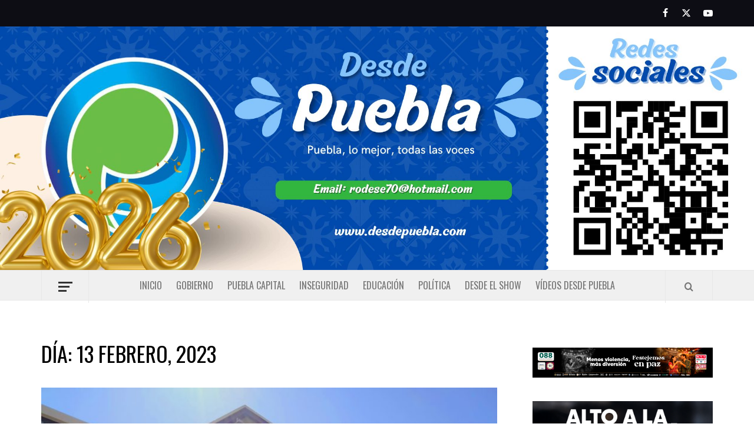

--- FILE ---
content_type: text/html; charset=UTF-8
request_url: https://desdepuebla.com/2023/02/13/
body_size: 15140
content:
<!doctype html>
<html lang="es-MX">

<head>
  <meta charset="UTF-8">
  <meta name="viewport" content="width=device-width, initial-scale=1">
  <link rel="profile" href="http://gmpg.org/xfn/11">

  <meta name='robots' content='noindex, follow' />

	<!-- This site is optimized with the Yoast SEO plugin v21.5 - https://yoast.com/wordpress/plugins/seo/ -->
	<title>13 febrero, 2023 - Desde Puebla</title>
	<meta property="og:locale" content="es_MX" />
	<meta property="og:type" content="website" />
	<meta property="og:title" content="13 febrero, 2023 - Desde Puebla" />
	<meta property="og:url" content="https://desdepuebla.com/2023/02/13/" />
	<meta property="og:site_name" content="Desde Puebla" />
	<meta name="twitter:card" content="summary_large_image" />
	<script type="application/ld+json" class="yoast-schema-graph">{"@context":"https://schema.org","@graph":[{"@type":"CollectionPage","@id":"https://desdepuebla.com/2023/02/13/","url":"https://desdepuebla.com/2023/02/13/","name":"13 febrero, 2023 - Desde Puebla","isPartOf":{"@id":"https://desdepuebla.com/#website"},"primaryImageOfPage":{"@id":"https://desdepuebla.com/2023/02/13/#primaryimage"},"image":{"@id":"https://desdepuebla.com/2023/02/13/#primaryimage"},"thumbnailUrl":"https://desdepuebla.com/wp-content/uploads/2023/02/IMG_20211222_132908-scaled.jpg","breadcrumb":{"@id":"https://desdepuebla.com/2023/02/13/#breadcrumb"},"inLanguage":"es-MX"},{"@type":"ImageObject","inLanguage":"es-MX","@id":"https://desdepuebla.com/2023/02/13/#primaryimage","url":"https://desdepuebla.com/wp-content/uploads/2023/02/IMG_20211222_132908-scaled.jpg","contentUrl":"https://desdepuebla.com/wp-content/uploads/2023/02/IMG_20211222_132908-scaled.jpg","width":2560,"height":1920},{"@type":"BreadcrumbList","@id":"https://desdepuebla.com/2023/02/13/#breadcrumb","itemListElement":[{"@type":"ListItem","position":1,"name":"Inicio","item":"https://desdepuebla.com/"},{"@type":"ListItem","position":2,"name":"Archivos por 13 febrero, 2023"}]},{"@type":"WebSite","@id":"https://desdepuebla.com/#website","url":"https://desdepuebla.com/","name":"Desde Puebla","description":"Desde Puebla","publisher":{"@id":"https://desdepuebla.com/#organization"},"potentialAction":[{"@type":"SearchAction","target":{"@type":"EntryPoint","urlTemplate":"https://desdepuebla.com/?s={search_term_string}"},"query-input":"required name=search_term_string"}],"inLanguage":"es-MX"},{"@type":"Organization","@id":"https://desdepuebla.com/#organization","name":"Desde Puebla","url":"https://desdepuebla.com/","logo":{"@type":"ImageObject","inLanguage":"es-MX","@id":"https://desdepuebla.com/#/schema/logo/image/","url":"https://desdepuebla.com/wp-content/uploads/2022/06/cropped-cropped-cropped-logo-dep.jpg","contentUrl":"https://desdepuebla.com/wp-content/uploads/2022/06/cropped-cropped-cropped-logo-dep.jpg","width":511,"height":511,"caption":"Desde Puebla"},"image":{"@id":"https://desdepuebla.com/#/schema/logo/image/"}}]}</script>
	<!-- / Yoast SEO plugin. -->


<link rel='dns-prefetch' href='//static.addtoany.com' />
<link rel='dns-prefetch' href='//fonts.googleapis.com' />
<link rel="alternate" type="application/rss+xml" title="Desde Puebla &raquo; Feed" href="https://desdepuebla.com/feed/" />
<link rel="alternate" type="application/rss+xml" title="Desde Puebla &raquo; RSS de los comentarios" href="https://desdepuebla.com/comments/feed/" />
<script type="text/javascript">
window._wpemojiSettings = {"baseUrl":"https:\/\/s.w.org\/images\/core\/emoji\/14.0.0\/72x72\/","ext":".png","svgUrl":"https:\/\/s.w.org\/images\/core\/emoji\/14.0.0\/svg\/","svgExt":".svg","source":{"concatemoji":"https:\/\/desdepuebla.com\/wp-includes\/js\/wp-emoji-release.min.js?ver=6.3.7"}};
/*! This file is auto-generated */
!function(i,n){var o,s,e;function c(e){try{var t={supportTests:e,timestamp:(new Date).valueOf()};sessionStorage.setItem(o,JSON.stringify(t))}catch(e){}}function p(e,t,n){e.clearRect(0,0,e.canvas.width,e.canvas.height),e.fillText(t,0,0);var t=new Uint32Array(e.getImageData(0,0,e.canvas.width,e.canvas.height).data),r=(e.clearRect(0,0,e.canvas.width,e.canvas.height),e.fillText(n,0,0),new Uint32Array(e.getImageData(0,0,e.canvas.width,e.canvas.height).data));return t.every(function(e,t){return e===r[t]})}function u(e,t,n){switch(t){case"flag":return n(e,"\ud83c\udff3\ufe0f\u200d\u26a7\ufe0f","\ud83c\udff3\ufe0f\u200b\u26a7\ufe0f")?!1:!n(e,"\ud83c\uddfa\ud83c\uddf3","\ud83c\uddfa\u200b\ud83c\uddf3")&&!n(e,"\ud83c\udff4\udb40\udc67\udb40\udc62\udb40\udc65\udb40\udc6e\udb40\udc67\udb40\udc7f","\ud83c\udff4\u200b\udb40\udc67\u200b\udb40\udc62\u200b\udb40\udc65\u200b\udb40\udc6e\u200b\udb40\udc67\u200b\udb40\udc7f");case"emoji":return!n(e,"\ud83e\udef1\ud83c\udffb\u200d\ud83e\udef2\ud83c\udfff","\ud83e\udef1\ud83c\udffb\u200b\ud83e\udef2\ud83c\udfff")}return!1}function f(e,t,n){var r="undefined"!=typeof WorkerGlobalScope&&self instanceof WorkerGlobalScope?new OffscreenCanvas(300,150):i.createElement("canvas"),a=r.getContext("2d",{willReadFrequently:!0}),o=(a.textBaseline="top",a.font="600 32px Arial",{});return e.forEach(function(e){o[e]=t(a,e,n)}),o}function t(e){var t=i.createElement("script");t.src=e,t.defer=!0,i.head.appendChild(t)}"undefined"!=typeof Promise&&(o="wpEmojiSettingsSupports",s=["flag","emoji"],n.supports={everything:!0,everythingExceptFlag:!0},e=new Promise(function(e){i.addEventListener("DOMContentLoaded",e,{once:!0})}),new Promise(function(t){var n=function(){try{var e=JSON.parse(sessionStorage.getItem(o));if("object"==typeof e&&"number"==typeof e.timestamp&&(new Date).valueOf()<e.timestamp+604800&&"object"==typeof e.supportTests)return e.supportTests}catch(e){}return null}();if(!n){if("undefined"!=typeof Worker&&"undefined"!=typeof OffscreenCanvas&&"undefined"!=typeof URL&&URL.createObjectURL&&"undefined"!=typeof Blob)try{var e="postMessage("+f.toString()+"("+[JSON.stringify(s),u.toString(),p.toString()].join(",")+"));",r=new Blob([e],{type:"text/javascript"}),a=new Worker(URL.createObjectURL(r),{name:"wpTestEmojiSupports"});return void(a.onmessage=function(e){c(n=e.data),a.terminate(),t(n)})}catch(e){}c(n=f(s,u,p))}t(n)}).then(function(e){for(var t in e)n.supports[t]=e[t],n.supports.everything=n.supports.everything&&n.supports[t],"flag"!==t&&(n.supports.everythingExceptFlag=n.supports.everythingExceptFlag&&n.supports[t]);n.supports.everythingExceptFlag=n.supports.everythingExceptFlag&&!n.supports.flag,n.DOMReady=!1,n.readyCallback=function(){n.DOMReady=!0}}).then(function(){return e}).then(function(){var e;n.supports.everything||(n.readyCallback(),(e=n.source||{}).concatemoji?t(e.concatemoji):e.wpemoji&&e.twemoji&&(t(e.twemoji),t(e.wpemoji)))}))}((window,document),window._wpemojiSettings);
</script>
<style type="text/css">
img.wp-smiley,
img.emoji {
	display: inline !important;
	border: none !important;
	box-shadow: none !important;
	height: 1em !important;
	width: 1em !important;
	margin: 0 0.07em !important;
	vertical-align: -0.1em !important;
	background: none !important;
	padding: 0 !important;
}
</style>
	<link rel='stylesheet' id='wp-block-library-css' href='https://desdepuebla.com/wp-includes/css/dist/block-library/style.min.css?ver=6.3.7' type='text/css' media='all' />
<style id='wp-block-library-theme-inline-css' type='text/css'>
.wp-block-audio figcaption{color:#555;font-size:13px;text-align:center}.is-dark-theme .wp-block-audio figcaption{color:hsla(0,0%,100%,.65)}.wp-block-audio{margin:0 0 1em}.wp-block-code{border:1px solid #ccc;border-radius:4px;font-family:Menlo,Consolas,monaco,monospace;padding:.8em 1em}.wp-block-embed figcaption{color:#555;font-size:13px;text-align:center}.is-dark-theme .wp-block-embed figcaption{color:hsla(0,0%,100%,.65)}.wp-block-embed{margin:0 0 1em}.blocks-gallery-caption{color:#555;font-size:13px;text-align:center}.is-dark-theme .blocks-gallery-caption{color:hsla(0,0%,100%,.65)}.wp-block-image figcaption{color:#555;font-size:13px;text-align:center}.is-dark-theme .wp-block-image figcaption{color:hsla(0,0%,100%,.65)}.wp-block-image{margin:0 0 1em}.wp-block-pullquote{border-bottom:4px solid;border-top:4px solid;color:currentColor;margin-bottom:1.75em}.wp-block-pullquote cite,.wp-block-pullquote footer,.wp-block-pullquote__citation{color:currentColor;font-size:.8125em;font-style:normal;text-transform:uppercase}.wp-block-quote{border-left:.25em solid;margin:0 0 1.75em;padding-left:1em}.wp-block-quote cite,.wp-block-quote footer{color:currentColor;font-size:.8125em;font-style:normal;position:relative}.wp-block-quote.has-text-align-right{border-left:none;border-right:.25em solid;padding-left:0;padding-right:1em}.wp-block-quote.has-text-align-center{border:none;padding-left:0}.wp-block-quote.is-large,.wp-block-quote.is-style-large,.wp-block-quote.is-style-plain{border:none}.wp-block-search .wp-block-search__label{font-weight:700}.wp-block-search__button{border:1px solid #ccc;padding:.375em .625em}:where(.wp-block-group.has-background){padding:1.25em 2.375em}.wp-block-separator.has-css-opacity{opacity:.4}.wp-block-separator{border:none;border-bottom:2px solid;margin-left:auto;margin-right:auto}.wp-block-separator.has-alpha-channel-opacity{opacity:1}.wp-block-separator:not(.is-style-wide):not(.is-style-dots){width:100px}.wp-block-separator.has-background:not(.is-style-dots){border-bottom:none;height:1px}.wp-block-separator.has-background:not(.is-style-wide):not(.is-style-dots){height:2px}.wp-block-table{margin:0 0 1em}.wp-block-table td,.wp-block-table th{word-break:normal}.wp-block-table figcaption{color:#555;font-size:13px;text-align:center}.is-dark-theme .wp-block-table figcaption{color:hsla(0,0%,100%,.65)}.wp-block-video figcaption{color:#555;font-size:13px;text-align:center}.is-dark-theme .wp-block-video figcaption{color:hsla(0,0%,100%,.65)}.wp-block-video{margin:0 0 1em}.wp-block-template-part.has-background{margin-bottom:0;margin-top:0;padding:1.25em 2.375em}
</style>
<style id='global-styles-inline-css' type='text/css'>
body{--wp--preset--color--black: #000000;--wp--preset--color--cyan-bluish-gray: #abb8c3;--wp--preset--color--white: #ffffff;--wp--preset--color--pale-pink: #f78da7;--wp--preset--color--vivid-red: #cf2e2e;--wp--preset--color--luminous-vivid-orange: #ff6900;--wp--preset--color--luminous-vivid-amber: #fcb900;--wp--preset--color--light-green-cyan: #7bdcb5;--wp--preset--color--vivid-green-cyan: #00d084;--wp--preset--color--pale-cyan-blue: #8ed1fc;--wp--preset--color--vivid-cyan-blue: #0693e3;--wp--preset--color--vivid-purple: #9b51e0;--wp--preset--gradient--vivid-cyan-blue-to-vivid-purple: linear-gradient(135deg,rgba(6,147,227,1) 0%,rgb(155,81,224) 100%);--wp--preset--gradient--light-green-cyan-to-vivid-green-cyan: linear-gradient(135deg,rgb(122,220,180) 0%,rgb(0,208,130) 100%);--wp--preset--gradient--luminous-vivid-amber-to-luminous-vivid-orange: linear-gradient(135deg,rgba(252,185,0,1) 0%,rgba(255,105,0,1) 100%);--wp--preset--gradient--luminous-vivid-orange-to-vivid-red: linear-gradient(135deg,rgba(255,105,0,1) 0%,rgb(207,46,46) 100%);--wp--preset--gradient--very-light-gray-to-cyan-bluish-gray: linear-gradient(135deg,rgb(238,238,238) 0%,rgb(169,184,195) 100%);--wp--preset--gradient--cool-to-warm-spectrum: linear-gradient(135deg,rgb(74,234,220) 0%,rgb(151,120,209) 20%,rgb(207,42,186) 40%,rgb(238,44,130) 60%,rgb(251,105,98) 80%,rgb(254,248,76) 100%);--wp--preset--gradient--blush-light-purple: linear-gradient(135deg,rgb(255,206,236) 0%,rgb(152,150,240) 100%);--wp--preset--gradient--blush-bordeaux: linear-gradient(135deg,rgb(254,205,165) 0%,rgb(254,45,45) 50%,rgb(107,0,62) 100%);--wp--preset--gradient--luminous-dusk: linear-gradient(135deg,rgb(255,203,112) 0%,rgb(199,81,192) 50%,rgb(65,88,208) 100%);--wp--preset--gradient--pale-ocean: linear-gradient(135deg,rgb(255,245,203) 0%,rgb(182,227,212) 50%,rgb(51,167,181) 100%);--wp--preset--gradient--electric-grass: linear-gradient(135deg,rgb(202,248,128) 0%,rgb(113,206,126) 100%);--wp--preset--gradient--midnight: linear-gradient(135deg,rgb(2,3,129) 0%,rgb(40,116,252) 100%);--wp--preset--font-size--small: 13px;--wp--preset--font-size--medium: 20px;--wp--preset--font-size--large: 36px;--wp--preset--font-size--x-large: 42px;--wp--preset--spacing--20: 0.44rem;--wp--preset--spacing--30: 0.67rem;--wp--preset--spacing--40: 1rem;--wp--preset--spacing--50: 1.5rem;--wp--preset--spacing--60: 2.25rem;--wp--preset--spacing--70: 3.38rem;--wp--preset--spacing--80: 5.06rem;--wp--preset--shadow--natural: 6px 6px 9px rgba(0, 0, 0, 0.2);--wp--preset--shadow--deep: 12px 12px 50px rgba(0, 0, 0, 0.4);--wp--preset--shadow--sharp: 6px 6px 0px rgba(0, 0, 0, 0.2);--wp--preset--shadow--outlined: 6px 6px 0px -3px rgba(255, 255, 255, 1), 6px 6px rgba(0, 0, 0, 1);--wp--preset--shadow--crisp: 6px 6px 0px rgba(0, 0, 0, 1);}body { margin: 0;--wp--style--global--content-size: 740px;--wp--style--global--wide-size: 1170px; }.wp-site-blocks > .alignleft { float: left; margin-right: 2em; }.wp-site-blocks > .alignright { float: right; margin-left: 2em; }.wp-site-blocks > .aligncenter { justify-content: center; margin-left: auto; margin-right: auto; }:where(.wp-site-blocks) > * { margin-block-start: 24px; margin-block-end: 0; }:where(.wp-site-blocks) > :first-child:first-child { margin-block-start: 0; }:where(.wp-site-blocks) > :last-child:last-child { margin-block-end: 0; }body { --wp--style--block-gap: 24px; }:where(body .is-layout-flow)  > :first-child:first-child{margin-block-start: 0;}:where(body .is-layout-flow)  > :last-child:last-child{margin-block-end: 0;}:where(body .is-layout-flow)  > *{margin-block-start: 24px;margin-block-end: 0;}:where(body .is-layout-constrained)  > :first-child:first-child{margin-block-start: 0;}:where(body .is-layout-constrained)  > :last-child:last-child{margin-block-end: 0;}:where(body .is-layout-constrained)  > *{margin-block-start: 24px;margin-block-end: 0;}:where(body .is-layout-flex) {gap: 24px;}:where(body .is-layout-grid) {gap: 24px;}body .is-layout-flow > .alignleft{float: left;margin-inline-start: 0;margin-inline-end: 2em;}body .is-layout-flow > .alignright{float: right;margin-inline-start: 2em;margin-inline-end: 0;}body .is-layout-flow > .aligncenter{margin-left: auto !important;margin-right: auto !important;}body .is-layout-constrained > .alignleft{float: left;margin-inline-start: 0;margin-inline-end: 2em;}body .is-layout-constrained > .alignright{float: right;margin-inline-start: 2em;margin-inline-end: 0;}body .is-layout-constrained > .aligncenter{margin-left: auto !important;margin-right: auto !important;}body .is-layout-constrained > :where(:not(.alignleft):not(.alignright):not(.alignfull)){max-width: var(--wp--style--global--content-size);margin-left: auto !important;margin-right: auto !important;}body .is-layout-constrained > .alignwide{max-width: var(--wp--style--global--wide-size);}body .is-layout-flex{display: flex;}body .is-layout-flex{flex-wrap: wrap;align-items: center;}body .is-layout-flex > *{margin: 0;}body .is-layout-grid{display: grid;}body .is-layout-grid > *{margin: 0;}body{padding-top: 0px;padding-right: 0px;padding-bottom: 0px;padding-left: 0px;}a:where(:not(.wp-element-button)){text-decoration: none;}.wp-element-button, .wp-block-button__link{background-color: #32373c;border-width: 0;color: #fff;font-family: inherit;font-size: inherit;line-height: inherit;padding: calc(0.667em + 2px) calc(1.333em + 2px);text-decoration: none;}.has-black-color{color: var(--wp--preset--color--black) !important;}.has-cyan-bluish-gray-color{color: var(--wp--preset--color--cyan-bluish-gray) !important;}.has-white-color{color: var(--wp--preset--color--white) !important;}.has-pale-pink-color{color: var(--wp--preset--color--pale-pink) !important;}.has-vivid-red-color{color: var(--wp--preset--color--vivid-red) !important;}.has-luminous-vivid-orange-color{color: var(--wp--preset--color--luminous-vivid-orange) !important;}.has-luminous-vivid-amber-color{color: var(--wp--preset--color--luminous-vivid-amber) !important;}.has-light-green-cyan-color{color: var(--wp--preset--color--light-green-cyan) !important;}.has-vivid-green-cyan-color{color: var(--wp--preset--color--vivid-green-cyan) !important;}.has-pale-cyan-blue-color{color: var(--wp--preset--color--pale-cyan-blue) !important;}.has-vivid-cyan-blue-color{color: var(--wp--preset--color--vivid-cyan-blue) !important;}.has-vivid-purple-color{color: var(--wp--preset--color--vivid-purple) !important;}.has-black-background-color{background-color: var(--wp--preset--color--black) !important;}.has-cyan-bluish-gray-background-color{background-color: var(--wp--preset--color--cyan-bluish-gray) !important;}.has-white-background-color{background-color: var(--wp--preset--color--white) !important;}.has-pale-pink-background-color{background-color: var(--wp--preset--color--pale-pink) !important;}.has-vivid-red-background-color{background-color: var(--wp--preset--color--vivid-red) !important;}.has-luminous-vivid-orange-background-color{background-color: var(--wp--preset--color--luminous-vivid-orange) !important;}.has-luminous-vivid-amber-background-color{background-color: var(--wp--preset--color--luminous-vivid-amber) !important;}.has-light-green-cyan-background-color{background-color: var(--wp--preset--color--light-green-cyan) !important;}.has-vivid-green-cyan-background-color{background-color: var(--wp--preset--color--vivid-green-cyan) !important;}.has-pale-cyan-blue-background-color{background-color: var(--wp--preset--color--pale-cyan-blue) !important;}.has-vivid-cyan-blue-background-color{background-color: var(--wp--preset--color--vivid-cyan-blue) !important;}.has-vivid-purple-background-color{background-color: var(--wp--preset--color--vivid-purple) !important;}.has-black-border-color{border-color: var(--wp--preset--color--black) !important;}.has-cyan-bluish-gray-border-color{border-color: var(--wp--preset--color--cyan-bluish-gray) !important;}.has-white-border-color{border-color: var(--wp--preset--color--white) !important;}.has-pale-pink-border-color{border-color: var(--wp--preset--color--pale-pink) !important;}.has-vivid-red-border-color{border-color: var(--wp--preset--color--vivid-red) !important;}.has-luminous-vivid-orange-border-color{border-color: var(--wp--preset--color--luminous-vivid-orange) !important;}.has-luminous-vivid-amber-border-color{border-color: var(--wp--preset--color--luminous-vivid-amber) !important;}.has-light-green-cyan-border-color{border-color: var(--wp--preset--color--light-green-cyan) !important;}.has-vivid-green-cyan-border-color{border-color: var(--wp--preset--color--vivid-green-cyan) !important;}.has-pale-cyan-blue-border-color{border-color: var(--wp--preset--color--pale-cyan-blue) !important;}.has-vivid-cyan-blue-border-color{border-color: var(--wp--preset--color--vivid-cyan-blue) !important;}.has-vivid-purple-border-color{border-color: var(--wp--preset--color--vivid-purple) !important;}.has-vivid-cyan-blue-to-vivid-purple-gradient-background{background: var(--wp--preset--gradient--vivid-cyan-blue-to-vivid-purple) !important;}.has-light-green-cyan-to-vivid-green-cyan-gradient-background{background: var(--wp--preset--gradient--light-green-cyan-to-vivid-green-cyan) !important;}.has-luminous-vivid-amber-to-luminous-vivid-orange-gradient-background{background: var(--wp--preset--gradient--luminous-vivid-amber-to-luminous-vivid-orange) !important;}.has-luminous-vivid-orange-to-vivid-red-gradient-background{background: var(--wp--preset--gradient--luminous-vivid-orange-to-vivid-red) !important;}.has-very-light-gray-to-cyan-bluish-gray-gradient-background{background: var(--wp--preset--gradient--very-light-gray-to-cyan-bluish-gray) !important;}.has-cool-to-warm-spectrum-gradient-background{background: var(--wp--preset--gradient--cool-to-warm-spectrum) !important;}.has-blush-light-purple-gradient-background{background: var(--wp--preset--gradient--blush-light-purple) !important;}.has-blush-bordeaux-gradient-background{background: var(--wp--preset--gradient--blush-bordeaux) !important;}.has-luminous-dusk-gradient-background{background: var(--wp--preset--gradient--luminous-dusk) !important;}.has-pale-ocean-gradient-background{background: var(--wp--preset--gradient--pale-ocean) !important;}.has-electric-grass-gradient-background{background: var(--wp--preset--gradient--electric-grass) !important;}.has-midnight-gradient-background{background: var(--wp--preset--gradient--midnight) !important;}.has-small-font-size{font-size: var(--wp--preset--font-size--small) !important;}.has-medium-font-size{font-size: var(--wp--preset--font-size--medium) !important;}.has-large-font-size{font-size: var(--wp--preset--font-size--large) !important;}.has-x-large-font-size{font-size: var(--wp--preset--font-size--x-large) !important;}
.wp-block-navigation a:where(:not(.wp-element-button)){color: inherit;}
.wp-block-pullquote{font-size: 1.5em;line-height: 1.6;}
</style>
<link rel='stylesheet' id='aft-icons-css' href='https://desdepuebla.com/wp-content/themes/elegant-magazine/assets/icons/style.css?ver=6.3.7' type='text/css' media='all' />
<link rel='stylesheet' id='bootstrap-css' href='https://desdepuebla.com/wp-content/themes/elegant-magazine/assets/bootstrap/css/bootstrap.min.css?ver=6.3.7' type='text/css' media='all' />
<link rel='stylesheet' id='slick-css' href='https://desdepuebla.com/wp-content/themes/elegant-magazine/assets/slick/css/slick.min.css?ver=6.3.7' type='text/css' media='all' />
<link rel='stylesheet' id='sidr-css' href='https://desdepuebla.com/wp-content/themes/elegant-magazine/assets/sidr/css/jquery.sidr.dark.css?ver=6.3.7' type='text/css' media='all' />
<link rel='stylesheet' id='elegant-magazine-google-fonts-css' href='https://fonts.googleapis.com/css?family=Oswald:300,400,700|Source%20Sans%20Pro:400,400i,700,700i&#038;subset=latin,latin-ext' type='text/css' media='all' />
<link rel='stylesheet' id='elegant-magazine-style-css' href='https://desdepuebla.com/wp-content/themes/elegant-magazine/style.css?ver=6.3.7' type='text/css' media='all' />
<style id='elegant-magazine-style-inline-css' type='text/css'>


                .top-masthead {
        background: #0d0d14;
        }
        .top-masthead-overlay{
        background: rgba(13,13,20,0.75);
        }
        
                .top-masthead, .top-masthead a {
        color: #ffffff;

        }

    
        .elementor-template-full-width .elementor-section.elementor-section-full_width > .elementor-container,
        .elementor-template-full-width .elementor-section.elementor-section-boxed > .elementor-container{
            max-width: 1570px;
        }
        
</style>
<link rel='stylesheet' id='addtoany-css' href='https://desdepuebla.com/wp-content/plugins/add-to-any/addtoany.min.css?ver=1.16' type='text/css' media='all' />
<script id="addtoany-core-js-before" type="text/javascript">
window.a2a_config=window.a2a_config||{};a2a_config.callbacks=[];a2a_config.overlays=[];a2a_config.templates={};a2a_localize = {
	Share: "Compartir",
	Save: "Guardar",
	Subscribe: "Suscribirse",
	Email: "Email",
	Bookmark: "Agregar a favoritos",
	ShowAll: "Mostrar todo",
	ShowLess: "Mostrar menos",
	FindServices: "Encontrar servicios",
	FindAnyServiceToAddTo: "Encontrar instantáneamente servicios para agregar a",
	PoweredBy: "Proporcionado por",
	ShareViaEmail: "Compartir por correo electrónico",
	SubscribeViaEmail: "Suscribir por correo electrónico",
	BookmarkInYourBrowser: "Guarda esta página en tu navegador",
	BookmarkInstructions: "Presione Ctrl+D o \u2318+D para agregar esta página a tus favoritas.",
	AddToYourFavorites: "Agregar a tus favoritos",
	SendFromWebOrProgram: "Enviar desde cualquier dirección de correo electrónico o programa de correo electrónico",
	EmailProgram: "Programa de correo electrónico",
	More: "Más&#8230;",
	ThanksForSharing: "¡Gracias por compartir!",
	ThanksForFollowing: "¡Gracias por seguirnos!"
};
</script>
<script type='text/javascript' async src='https://static.addtoany.com/menu/page.js' id='addtoany-core-js'></script>
<script type='text/javascript' src='https://desdepuebla.com/wp-includes/js/jquery/jquery.min.js?ver=3.7.0' id='jquery-core-js'></script>
<script type='text/javascript' src='https://desdepuebla.com/wp-includes/js/jquery/jquery-migrate.min.js?ver=3.4.1' id='jquery-migrate-js'></script>
<script type='text/javascript' async src='https://desdepuebla.com/wp-content/plugins/add-to-any/addtoany.min.js?ver=1.1' id='addtoany-jquery-js'></script>
<link rel="https://api.w.org/" href="https://desdepuebla.com/wp-json/" /><link rel="EditURI" type="application/rsd+xml" title="RSD" href="https://desdepuebla.com/xmlrpc.php?rsd" />
<meta name="generator" content="WordPress 6.3.7" />
        <style type="text/css">
                        .site-title a,
            .site-description {
                color: #000000;
            }

                    </style>
        <link rel="icon" href="https://desdepuebla.com/wp-content/uploads/2022/06/cropped-logo-dep-32x32.jpg" sizes="32x32" />
<link rel="icon" href="https://desdepuebla.com/wp-content/uploads/2022/06/cropped-logo-dep-192x192.jpg" sizes="192x192" />
<link rel="apple-touch-icon" href="https://desdepuebla.com/wp-content/uploads/2022/06/cropped-logo-dep-180x180.jpg" />
<meta name="msapplication-TileImage" content="https://desdepuebla.com/wp-content/uploads/2022/06/cropped-logo-dep-270x270.jpg" />
		<style type="text/css" id="wp-custom-css">
			
.trending-line .trending-now {
    background-color: #33b640 !important; 
	margin-right: 0px !important;
	line-height: 3.3 !important};
}
.main-navigation .menu ul.menu-desktop > li > a:hover{
    color: #33b640 !important;
}
.main-navigation, .banner-half, .trending-line {
	background: #f0f0f0 !important;
}
.widget ul li {
    padding-bottom: 10px;
    font-family: 'Oswald', sans-serif !important;
}
.main-navigation .menu ul.menu-desktop > li > a {
    padding: 15px 12px !important; 
}
.main-navigation .menu > ul {
    margin: 0px 70px;
}
#menu-social-menu{
	text-align:center;
}
.social-widget-menu ul li a, .em-author-details ul li a, .footer-logo, .tagcloud a {
    border-color: white !important; 
    background: #2e4ea2 !important;
    color: white !important;
	margin:0 10px !important;
}
html {
    margin-top: 0px !important;
}
.masthead-banner.data-bg {
    padding: 230px 0 !important;
}
.data-bg-slide {
    height: 429px !important;
}
.no-gutter-col {
    background: white !important;
}
.widget-title{
background: url(https://desdepuebla.com/wp-content/uploads/2024/10/secc.png) !important;
    background-repeat: no-repeat !important;
    background-size: contain !important;
    margin-bottom: -1px !important;
    margin-top: 20px !important;
}
.widget-title:after {
    display:none !important;
}
.widget-title span {
    background: transparent !important;
    color: white !important;
    padding-left: 60px !important;
	font-size:20px !important;
}
.trending-line{
	    background: #2d4da3 !important;
    padding: 20px;
    color: white !important;
    border-radius: 5px;
}
a {
    color: inherit;
    text-decoration: none;
}

.trending-slides .marquee-es a {
    color: white !important;
}
.trending-slides .marquee-es .js-marquee {
    margin: 0;
    background: #4a66b1;
}
.masthead-banner.data-bg:before {
	display:none;
}
.trending-slides .marquee .js-marquee {
    margin: 0;
    color: white !important;
    background: #546cad;
}
.footer-logo{
	display:none;
}
.site-info {
    display: none;
}
.hentry.has-post-thumbnail .header-details-wrapper {
    margin-left: 0px;
}
.em-reated-posts {
    margin-left: 0px;
}		</style>
		</head>
<!-- Google tag (gtag.js) -->
<script async src="https://www.googletagmanager.com/gtag/js?id=G-HM52PKBCXE"></script>
<script>
  window.dataLayer = window.dataLayer || [];
  function gtag(){dataLayer.push(arguments);}
  gtag('js', new Date());

  gtag('config', 'G-HM52PKBCXE');
</script>
<body class="archive date wp-custom-logo wp-embed-responsive hfeed align-content-left disable-default-home-content">

  
  
  <div id="page" class="site">
    <a class="skip-link screen-reader-text" href="#content">Skip to content</a>
          <div class="top-masthead ">
        <div class="container">
          <div class="row">
                          <div class="col-xs-12 col-sm-12 col-md-8 device-center">
                
                              </div>
                                      <div class="col-xs-12 col-sm-12 col-md-4 pull-right">
                <div class="social-navigation"><ul id="social-menu" class="menu"><li id="menu-item-52" class="menu-item menu-item-type-custom menu-item-object-custom menu-item-52"><a target="_blank" rel="noopener" href="https://www.facebook.com/DesdePueblaMx/"><span class="screen-reader-text">Facebook</span></a></li>
<li id="menu-item-53" class="menu-item menu-item-type-custom menu-item-object-custom menu-item-53"><a target="_blank" rel="noopener" href="https://twitter.com/DesdePuebla_"><span class="screen-reader-text">Twitter</span></a></li>
<li id="menu-item-54" class="menu-item menu-item-type-custom menu-item-object-custom menu-item-54"><a target="_blank" rel="noopener" href="https://www.youtube.com/channel/UC4-0mEVWiJUNbee5SQtIxLQ"><span class="screen-reader-text">Youtube</span></a></li>
</ul></div>              </div>
                      </div>
        </div>
      </div> <!--    Topbar Ends-->
        <header id="masthead" class="site-header">
      		<div style="text-align:center;">
			<a href="https://desdepuebla.com/" >
				<img src="https://desdepuebla.com/wp-content/uploads/2026/01/3.jpg">
			</a>
		</div>
      <!--<div class="masthead-banner data-bg" data-background="https://desdepuebla.com/wp-content/uploads/2025/12/cropped-3.jpg">
        <div class="container">
          <div class="row">
            <div class="col-md-12">
              <div class="site-branding">
                <a href="https://desdepuebla.com/" class="custom-logo-link" rel="home"><img width="511" height="511" src="https://desdepuebla.com/wp-content/uploads/2022/06/cropped-cropped-cropped-logo-dep.jpg" class="custom-logo" alt="Desde Puebla" decoding="async" fetchpriority="high" srcset="https://desdepuebla.com/wp-content/uploads/2022/06/cropped-cropped-cropped-logo-dep.jpg 511w, https://desdepuebla.com/wp-content/uploads/2022/06/cropped-cropped-cropped-logo-dep-300x300.jpg 300w, https://desdepuebla.com/wp-content/uploads/2022/06/cropped-cropped-cropped-logo-dep-150x150.jpg 150w, https://desdepuebla.com/wp-content/uploads/2022/06/cropped-cropped-cropped-logo-dep-50x50.jpg 50w" sizes="(max-width: 511px) 100vw, 511px" /></a>                  <p class="site-title font-family-1">
                    <a href="https://desdepuebla.com/" rel="home">Desde Puebla</a>
                  </p>
                
                                  <p class="site-description">Desde Puebla</p>
                              </div>
            </div>
          </div>
        </div>
      </div>-->
      <nav id="site-navigation" class="main-navigation">
        <div class="container">
          <div class="row">
            <div class="col-md-12">
              <div class="navigation-container">
                                  <span class="offcanvas">
                    <a href="#offcanvasCollapse" class="offcanvas-nav" aria-label="Off Canvas">
                      <div class="offcanvas-menu">
                        <span class="mbtn-top"></span>
                        <span class="mbtn-mid"></span>
                        <span class="mbtn-bot"></span>
                      </div>
                    </a>
                  </span>
                                <span class="af-search-click icon-search">
                  <a href="#" aria-label="Search"><i class="fa fa-search"></i></a>
                </span>
                <button class="toggle-menu" aria-controls="primary-menu">
                  <span class="screen-reader-text">Primary Menu</span>
                  <i class="ham"></i>
                </button>
                <div class="menu main-menu"><ul id="primary-menu" class="menu"><li id="menu-item-16" class="menu-item menu-item-type-post_type menu-item-object-page menu-item-home menu-item-16"><a href="https://desdepuebla.com/">Inicio</a></li>
<li id="menu-item-215" class="menu-item menu-item-type-taxonomy menu-item-object-category menu-item-215"><a href="https://desdepuebla.com/noticias/gobierno/">Gobierno</a></li>
<li id="menu-item-214" class="menu-item menu-item-type-taxonomy menu-item-object-category menu-item-214"><a href="https://desdepuebla.com/noticias/puebla-capital/">Puebla capital</a></li>
<li id="menu-item-212" class="menu-item menu-item-type-taxonomy menu-item-object-category menu-item-212"><a href="https://desdepuebla.com/noticias/inseguridad/">Inseguridad</a></li>
<li id="menu-item-501694" class="menu-item menu-item-type-taxonomy menu-item-object-category menu-item-501694"><a href="https://desdepuebla.com/noticias/educacion/">Educación</a></li>
<li id="menu-item-501696" class="menu-item menu-item-type-taxonomy menu-item-object-category menu-item-501696"><a href="https://desdepuebla.com/noticias/politica/">Política</a></li>
<li id="menu-item-220" class="menu-item menu-item-type-taxonomy menu-item-object-category menu-item-220"><a href="https://desdepuebla.com/noticias/desde-el-show/">Desde el show</a></li>
<li id="menu-item-74429" class="menu-item menu-item-type-taxonomy menu-item-object-category menu-item-74429"><a href="https://desdepuebla.com/noticias/videos-desde-puebla/">Vídeos Desde Puebla</a></li>
</ul></div>              </div>
            </div>
          </div>
        </div>
      </nav>
    </header>

    <div id="af-search-wrap">
      <div class="af-search-box table-block">
        <div class="table-block-child v-center text-center">
          <form role="search" method="get" class="search-form" action="https://desdepuebla.com/">
				<label>
					<span class="screen-reader-text">Buscar:</span>
					<input type="search" class="search-field" placeholder="Buscar &hellip;" value="" name="s" />
				</label>
				<input type="submit" class="search-submit" value="Buscar" />
			</form>        </div>
      </div>
      <div class="af-search-close af-search-click">
        <span></span>
        <span></span>
      </div>
    </div>

        <div id="content" class="site-content">
      
    <div id="primary" class="content-area">
        <main id="main" class="site-main">

            
                <header class="header-title-wrapper">
                    <h1 class="page-title">Día: <span>13 febrero, 2023</span></h1>                </header><!-- .header-title-wrapper -->

                        <article id="post-381169" class="post-381169 post type-post status-publish format-standard has-post-thumbnail hentry category-cultura">
            
<div class="entry-header-image-wrap full-post-block">
    <header class="entry-header">
                    <div class="post-thumbnail ">
                <a href="https://desdepuebla.com/2023/02/13/secult-convoca-al-quinto-maraton-de-teatro-del-polivalente/" aria-hidden="true" aria-label="SECULT convoca al quinto maratón de Teatro del Polivalente">
                    <img width="640" height="480" src="https://desdepuebla.com/wp-content/uploads/2023/02/IMG_20211222_132908-1024x768.jpg" class="attachment-large size-large wp-post-image" alt="SECULT convoca al quinto maratón de Teatro del Polivalente" decoding="async" srcset="https://desdepuebla.com/wp-content/uploads/2023/02/IMG_20211222_132908-1024x768.jpg 1024w, https://desdepuebla.com/wp-content/uploads/2023/02/IMG_20211222_132908-300x225.jpg 300w, https://desdepuebla.com/wp-content/uploads/2023/02/IMG_20211222_132908-768x576.jpg 768w, https://desdepuebla.com/wp-content/uploads/2023/02/IMG_20211222_132908-1536x1152.jpg 1536w, https://desdepuebla.com/wp-content/uploads/2023/02/IMG_20211222_132908-2048x1536.jpg 2048w" sizes="(max-width: 640px) 100vw, 640px" />                </a>
            </div>

                <div class="header-details-wrapper">
            <div class="entry-header-details">
                                    <div class="figure-categories figure-categories-bg">
                                                <span class="cat-links"> <a href="https://desdepuebla.com/noticias/cultura/" rel="category tag">Cultura</a></span>                    </div>
                
                <h2 class="entry-title"><a href="https://desdepuebla.com/2023/02/13/secult-convoca-al-quinto-maraton-de-teatro-del-polivalente/" rel="bookmark">SECULT convoca al quinto maratón de Teatro del Polivalente</a>
                    </h2>                                    <div class="post-excerpt">
                        <p>Staff/RG El Maratón se realizará en el CEARTSLP los días 25 y 26 de marzo</p>
                    </div>


                                    <div class="post-item-metadata entry-meta">
                                <span class="item-metadata posts-author">
            <span class="">By</span>
                           <a href="https://desdepuebla.com/author/redaccion1/">
                    Redaccion1                </a>
               </span>
        <span class="">/</span>
        <span class="item-metadata posts-date">
            13 febrero, 2023        </span>
                            </div>
                            </div>
        </div>
    </header>
</div>        <footer class="entry-footer">
                    </footer>
    </article>
    

        <article id="post-381165" class="post-381165 post type-post status-publish format-standard has-post-thumbnail hentry category-desde-la-pasion">
            
<div class="entry-header-image-wrap full-post-block">
    <header class="entry-header">
                    <div class="post-thumbnail ">
                <a href="https://desdepuebla.com/2023/02/13/comenzaron-los-trabajos-en-el-ovalo-de-tuxtla-gutierrez-para-la-primera-fecha-de-nascar-mexico/" aria-hidden="true" aria-label="Comenzaron los trabajos en el óvalo de Tuxtla Gutiérrez, para la primera fecha de NASCAR México">
                    <img width="640" height="480" src="https://desdepuebla.com/wp-content/uploads/2023/02/1-infield-1024x768.png" class="attachment-large size-large wp-post-image" alt="Comenzaron los trabajos en el óvalo de Tuxtla Gutiérrez, para la primera fecha de NASCAR México" decoding="async" srcset="https://desdepuebla.com/wp-content/uploads/2023/02/1-infield-1024x768.png 1024w, https://desdepuebla.com/wp-content/uploads/2023/02/1-infield-300x225.png 300w, https://desdepuebla.com/wp-content/uploads/2023/02/1-infield-768x576.png 768w, https://desdepuebla.com/wp-content/uploads/2023/02/1-infield-1536x1152.png 1536w, https://desdepuebla.com/wp-content/uploads/2023/02/1-infield.png 1600w" sizes="(max-width: 640px) 100vw, 640px" />                </a>
            </div>

                <div class="header-details-wrapper">
            <div class="entry-header-details">
                                    <div class="figure-categories figure-categories-bg">
                                                <span class="cat-links"> <a href="https://desdepuebla.com/noticias/desde-la-pasion/" rel="category tag">Desde la Pasión</a></span>                    </div>
                
                <h2 class="entry-title"><a href="https://desdepuebla.com/2023/02/13/comenzaron-los-trabajos-en-el-ovalo-de-tuxtla-gutierrez-para-la-primera-fecha-de-nascar-mexico/" rel="bookmark">Comenzaron los trabajos en el óvalo de Tuxtla Gutiérrez, para la primera fecha de NASCAR México</a>
                    </h2>                                    <div class="post-excerpt">
                        <p>Staff/RG Con miras a la primera fecha de NASCAR México 2023 que se disputará en</p>
                    </div>


                                    <div class="post-item-metadata entry-meta">
                                <span class="item-metadata posts-author">
            <span class="">By</span>
                           <a href="https://desdepuebla.com/author/redaccion1/">
                    Redaccion1                </a>
               </span>
        <span class="">/</span>
        <span class="item-metadata posts-date">
            13 febrero, 2023        </span>
                            </div>
                            </div>
        </div>
    </header>
</div>        <footer class="entry-footer">
                    </footer>
    </article>
    

        <article id="post-381153" class="post-381153 post type-post status-publish format-standard has-post-thumbnail hentry category-puebla-capital category-salud">
            
<div class="entry-header-image-wrap full-post-block">
    <header class="entry-header">
                    <div class="post-thumbnail ">
                <a href="https://desdepuebla.com/2023/02/13/cabildo-de-puebla-el-primero-a-nivel-nacional-en-contar-con-tablero-digital/" aria-hidden="true" aria-label="Cabildo de Puebla, el primero a nivel nacional en contar con tablero digital">
                    <img width="640" height="479" src="https://desdepuebla.com/wp-content/uploads/2023/02/IMG_20230213_125654746_BURST000_COVER_TOP-1024x766.jpg" class="attachment-large size-large wp-post-image" alt="Cabildo de Puebla, el primero a nivel nacional en contar con tablero digital" decoding="async" srcset="https://desdepuebla.com/wp-content/uploads/2023/02/IMG_20230213_125654746_BURST000_COVER_TOP-1024x766.jpg 1024w, https://desdepuebla.com/wp-content/uploads/2023/02/IMG_20230213_125654746_BURST000_COVER_TOP-300x224.jpg 300w, https://desdepuebla.com/wp-content/uploads/2023/02/IMG_20230213_125654746_BURST000_COVER_TOP-768x575.jpg 768w, https://desdepuebla.com/wp-content/uploads/2023/02/IMG_20230213_125654746_BURST000_COVER_TOP-1536x1149.jpg 1536w, https://desdepuebla.com/wp-content/uploads/2023/02/IMG_20230213_125654746_BURST000_COVER_TOP-2048x1532.jpg 2048w" sizes="(max-width: 640px) 100vw, 640px" />                </a>
            </div>

                <div class="header-details-wrapper">
            <div class="entry-header-details">
                                    <div class="figure-categories figure-categories-bg">
                                                <span class="cat-links"> <a href="https://desdepuebla.com/noticias/puebla-capital/" rel="category tag">Puebla capital</a>&nbsp<a href="https://desdepuebla.com/noticias/salud/" rel="category tag">Salud</a></span>                    </div>
                
                <h2 class="entry-title"><a href="https://desdepuebla.com/2023/02/13/cabildo-de-puebla-el-primero-a-nivel-nacional-en-contar-con-tablero-digital/" rel="bookmark">Cabildo de Puebla, el primero a nivel nacional en contar con tablero digital</a>
                    </h2>                                    <div class="post-excerpt">
                        <p>María Arévalo Este día en sesión ordinaria de Cabildo se puso en marcha el tablero</p>
                    </div>


                                    <div class="post-item-metadata entry-meta">
                                <span class="item-metadata posts-author">
            <span class="">By</span>
                           <a href="https://desdepuebla.com/author/redaccion1/">
                    Redaccion1                </a>
               </span>
        <span class="">/</span>
        <span class="item-metadata posts-date">
            13 febrero, 2023        </span>
                            </div>
                            </div>
        </div>
    </header>
</div>        <footer class="entry-footer">
                    </footer>
    </article>
    

        <article id="post-381152" class="post-381152 post type-post status-publish format-standard has-post-thumbnail hentry category-inseguridad">
            
<div class="entry-header-image-wrap full-post-block">
    <header class="entry-header">
                    <div class="post-thumbnail ">
                <a href="https://desdepuebla.com/2023/02/13/fiscalia-puebla-rescato-ileso-a-hombre-victima-de-secuestro-virtual/" aria-hidden="true" aria-label="Fiscalía Puebla rescató ileso a hombre víctima de secuestro virtual">
                    <img width="640" height="301" src="https://desdepuebla.com/wp-content/uploads/2023/01/Captura-de-pantalla-2023-01-12-004458-1024x481.png" class="attachment-large size-large wp-post-image" alt="Fiscalía Puebla rescató ileso a hombre víctima de secuestro virtual" decoding="async" loading="lazy" srcset="https://desdepuebla.com/wp-content/uploads/2023/01/Captura-de-pantalla-2023-01-12-004458-1024x481.png 1024w, https://desdepuebla.com/wp-content/uploads/2023/01/Captura-de-pantalla-2023-01-12-004458-300x141.png 300w, https://desdepuebla.com/wp-content/uploads/2023/01/Captura-de-pantalla-2023-01-12-004458-768x361.png 768w, https://desdepuebla.com/wp-content/uploads/2023/01/Captura-de-pantalla-2023-01-12-004458.png 1109w" sizes="(max-width: 640px) 100vw, 640px" />                </a>
            </div>

                <div class="header-details-wrapper">
            <div class="entry-header-details">
                                    <div class="figure-categories figure-categories-bg">
                                                <span class="cat-links"> <a href="https://desdepuebla.com/noticias/inseguridad/" rel="category tag">Inseguridad</a></span>                    </div>
                
                <h2 class="entry-title"><a href="https://desdepuebla.com/2023/02/13/fiscalia-puebla-rescato-ileso-a-hombre-victima-de-secuestro-virtual/" rel="bookmark">Fiscalía Puebla rescató ileso a hombre víctima de secuestro virtual</a>
                    </h2>                                    <div class="post-excerpt">
                        <p>Staff/RG Resultado de labores de investigación de campo y gabinete, la Fiscalía General del Estado</p>
                    </div>


                                    <div class="post-item-metadata entry-meta">
                                <span class="item-metadata posts-author">
            <span class="">By</span>
                           <a href="https://desdepuebla.com/author/redaccion1/">
                    Redaccion1                </a>
               </span>
        <span class="">/</span>
        <span class="item-metadata posts-date">
            13 febrero, 2023        </span>
                            </div>
                            </div>
        </div>
    </header>
</div>        <footer class="entry-footer">
                    </footer>
    </article>
    

        <article id="post-381150" class="post-381150 post type-post status-publish format-standard has-post-thumbnail hentry category-gobierno">
            
<div class="entry-header-image-wrap full-post-block">
    <header class="entry-header">
                    <div class="post-thumbnail ">
                <a href="https://desdepuebla.com/2023/02/13/invita-issstep-a-jornada-regional-en-atlixco/" aria-hidden="true" aria-label="Invita ISSSTEP a jornada regional en Atlixco">
                    <img width="640" height="857" src="https://desdepuebla.com/wp-content/uploads/2023/02/J2-170223-ATLIXCO-765x1024.png" class="attachment-large size-large wp-post-image" alt="Invita ISSSTEP a jornada regional en Atlixco" decoding="async" loading="lazy" srcset="https://desdepuebla.com/wp-content/uploads/2023/02/J2-170223-ATLIXCO-765x1024.png 765w, https://desdepuebla.com/wp-content/uploads/2023/02/J2-170223-ATLIXCO-224x300.png 224w, https://desdepuebla.com/wp-content/uploads/2023/02/J2-170223-ATLIXCO-768x1027.png 768w, https://desdepuebla.com/wp-content/uploads/2023/02/J2-170223-ATLIXCO.png 1119w" sizes="(max-width: 640px) 100vw, 640px" />                </a>
            </div>

                <div class="header-details-wrapper">
            <div class="entry-header-details">
                                    <div class="figure-categories figure-categories-bg">
                                                <span class="cat-links"> <a href="https://desdepuebla.com/noticias/gobierno/" rel="category tag">Gobierno</a></span>                    </div>
                
                <h2 class="entry-title"><a href="https://desdepuebla.com/2023/02/13/invita-issstep-a-jornada-regional-en-atlixco/" rel="bookmark">Invita ISSSTEP a jornada regional en Atlixco</a>
                    </h2>                                    <div class="post-excerpt">
                        <p>Staff/RG El organismo otorgará consultas de especialidad, trámites administrativos y actividades culturales CIUDAD DE PUEBLA,</p>
                    </div>


                                    <div class="post-item-metadata entry-meta">
                                <span class="item-metadata posts-author">
            <span class="">By</span>
                           <a href="https://desdepuebla.com/author/redaccion1/">
                    Redaccion1                </a>
               </span>
        <span class="">/</span>
        <span class="item-metadata posts-date">
            13 febrero, 2023        </span>
                            </div>
                            </div>
        </div>
    </header>
</div>        <footer class="entry-footer">
                    </footer>
    </article>
    

        <article id="post-381143" class="post-381143 post type-post status-publish format-standard has-post-thumbnail hentry category-desde-el-show">
            
<div class="entry-header-image-wrap full-post-block">
    <header class="entry-header">
                    <div class="post-thumbnail ">
                <a href="https://desdepuebla.com/2023/02/13/michelle-gonzalez-fue-la-eliminada-en-la-tercera-emision-de-mira-quien-baila/" aria-hidden="true" aria-label="Michelle González fue la eliminada en la tercera emisión de “Mira quién baila”">
                    <img width="640" height="360" src="https://desdepuebla.com/wp-content/uploads/2023/02/MQB03_STILL-5-1024x576.jpg" class="attachment-large size-large wp-post-image" alt="Michelle González fue la eliminada en la tercera emisión de “Mira quién baila”" decoding="async" loading="lazy" srcset="https://desdepuebla.com/wp-content/uploads/2023/02/MQB03_STILL-5-1024x576.jpg 1024w, https://desdepuebla.com/wp-content/uploads/2023/02/MQB03_STILL-5-300x169.jpg 300w, https://desdepuebla.com/wp-content/uploads/2023/02/MQB03_STILL-5-768x432.jpg 768w, https://desdepuebla.com/wp-content/uploads/2023/02/MQB03_STILL-5-1536x864.jpg 1536w, https://desdepuebla.com/wp-content/uploads/2023/02/MQB03_STILL-5.jpg 1920w" sizes="(max-width: 640px) 100vw, 640px" />                </a>
            </div>

                <div class="header-details-wrapper">
            <div class="entry-header-details">
                                    <div class="figure-categories figure-categories-bg">
                                                <span class="cat-links"> <a href="https://desdepuebla.com/noticias/desde-el-show/" rel="category tag">Desde el show</a></span>                    </div>
                
                <h2 class="entry-title"><a href="https://desdepuebla.com/2023/02/13/michelle-gonzalez-fue-la-eliminada-en-la-tercera-emision-de-mira-quien-baila/" rel="bookmark">Michelle González fue la eliminada en la tercera emisión de “Mira quién baila”</a>
                    </h2>                                    <div class="post-excerpt">
                        <p>Por Mino D’Blanc En la tercera gala de “Mira quién baila”, transmitida el domingo 12</p>
                    </div>


                                    <div class="post-item-metadata entry-meta">
                                <span class="item-metadata posts-author">
            <span class="">By</span>
                           <a href="https://desdepuebla.com/author/redaccion1/">
                    Redaccion1                </a>
               </span>
        <span class="">/</span>
        <span class="item-metadata posts-date">
            13 febrero, 2023        </span>
                            </div>
                            </div>
        </div>
    </header>
</div>        <footer class="entry-footer">
                    </footer>
    </article>
    

        <article id="post-381148" class="post-381148 post type-post status-publish format-standard has-post-thumbnail hentry category-educacion">
            
<div class="entry-header-image-wrap full-post-block">
    <header class="entry-header">
                    <div class="post-thumbnail ">
                <a href="https://desdepuebla.com/2023/02/13/cardiopatias-congenitas-afectaciones-a-la-calidad-de-vida-de-todos/" aria-hidden="true" aria-label="Cardiopatías Congénitas: afectaciones a la calidad de vida de todos">
                    <img width="640" height="427" src="https://desdepuebla.com/wp-content/uploads/2023/02/unnamed-12-1024x683.jpg" class="attachment-large size-large wp-post-image" alt="Cardiopatías Congénitas: afectaciones a la calidad de vida de todos" decoding="async" loading="lazy" srcset="https://desdepuebla.com/wp-content/uploads/2023/02/unnamed-12-1024x683.jpg 1024w, https://desdepuebla.com/wp-content/uploads/2023/02/unnamed-12-300x200.jpg 300w, https://desdepuebla.com/wp-content/uploads/2023/02/unnamed-12-768x512.jpg 768w, https://desdepuebla.com/wp-content/uploads/2023/02/unnamed-12.jpg 1500w" sizes="(max-width: 640px) 100vw, 640px" />                </a>
            </div>

                <div class="header-details-wrapper">
            <div class="entry-header-details">
                                    <div class="figure-categories figure-categories-bg">
                                                <span class="cat-links"> <a href="https://desdepuebla.com/noticias/educacion/" rel="category tag">Educación</a></span>                    </div>
                
                <h2 class="entry-title"><a href="https://desdepuebla.com/2023/02/13/cardiopatias-congenitas-afectaciones-a-la-calidad-de-vida-de-todos/" rel="bookmark">Cardiopatías Congénitas: afectaciones a la calidad de vida de todos</a>
                    </h2>                                    <div class="post-excerpt">
                        <p>Por la Dra. Anna Castro Martínez Académica de la Universidad Autónoma de Guadalajara (UAG) Cada</p>
                    </div>


                                    <div class="post-item-metadata entry-meta">
                                <span class="item-metadata posts-author">
            <span class="">By</span>
                           <a href="https://desdepuebla.com/author/redaccion1/">
                    Redaccion1                </a>
               </span>
        <span class="">/</span>
        <span class="item-metadata posts-date">
            13 febrero, 2023        </span>
                            </div>
                            </div>
        </div>
    </header>
</div>        <footer class="entry-footer">
                    </footer>
    </article>
    

        <article id="post-381136" class="post-381136 post type-post status-publish format-standard has-post-thumbnail hentry category-desde-el-show category-principal-cuadricula">
            
<div class="entry-header-image-wrap full-post-block">
    <header class="entry-header">
                    <div class="post-thumbnail ">
                <a href="https://desdepuebla.com/2023/02/13/timo-platica-de-tu-apodo-su-nuevo-sencillo/" aria-hidden="true" aria-label="Timo platica de “Tu apodo”, su nuevo sencillo">
                    <img width="592" height="592" src="https://desdepuebla.com/wp-content/uploads/2023/02/TIMO-ESTEMOS-DONDE-ESTEMOS.jpg" class="attachment-large size-large wp-post-image" alt="Timo platica de “Tu apodo”, su nuevo sencillo" decoding="async" loading="lazy" srcset="https://desdepuebla.com/wp-content/uploads/2023/02/TIMO-ESTEMOS-DONDE-ESTEMOS.jpg 592w, https://desdepuebla.com/wp-content/uploads/2023/02/TIMO-ESTEMOS-DONDE-ESTEMOS-300x300.jpg 300w, https://desdepuebla.com/wp-content/uploads/2023/02/TIMO-ESTEMOS-DONDE-ESTEMOS-150x150.jpg 150w, https://desdepuebla.com/wp-content/uploads/2023/02/TIMO-ESTEMOS-DONDE-ESTEMOS-50x50.jpg 50w" sizes="(max-width: 592px) 100vw, 592px" />                </a>
            </div>

                <div class="header-details-wrapper">
            <div class="entry-header-details">
                                    <div class="figure-categories figure-categories-bg">
                                                <span class="cat-links"> <a href="https://desdepuebla.com/noticias/desde-el-show/" rel="category tag">Desde el show</a>&nbsp<a href="https://desdepuebla.com/noticias/principal-cuadricula/" rel="category tag">Sección Principal</a></span>                    </div>
                
                <h2 class="entry-title"><a href="https://desdepuebla.com/2023/02/13/timo-platica-de-tu-apodo-su-nuevo-sencillo/" rel="bookmark">Timo platica de “Tu apodo”, su nuevo sencillo</a>
                    </h2>                                    <div class="post-excerpt">
                        <p>Se presentarán con su show “Estemos donde estemos” en la Sala Forum en Puebla el</p>
                    </div>


                                    <div class="post-item-metadata entry-meta">
                                <span class="item-metadata posts-author">
            <span class="">By</span>
                           <a href="https://desdepuebla.com/author/redaccion1/">
                    Redaccion1                </a>
               </span>
        <span class="">/</span>
        <span class="item-metadata posts-date">
            13 febrero, 2023        </span>
                            </div>
                            </div>
        </div>
    </header>
</div>        <footer class="entry-footer">
                    </footer>
    </article>
    

        <article id="post-381135" class="post-381135 post type-post status-publish format-standard has-post-thumbnail hentry category-salud">
            
<div class="entry-header-image-wrap full-post-block">
    <header class="entry-header">
                    <div class="post-thumbnail ">
                <a href="https://desdepuebla.com/2023/02/13/14defebrero-repensando-un-amor-libre-de-violencias-participa-en-la-convocatoria/" aria-hidden="true" aria-label="14 de febrero: Repensando un amor libre de violencias">
                    <img width="640" height="427" src="https://desdepuebla.com/wp-content/uploads/2023/02/amor_700-1024x683.jpg" class="attachment-large size-large wp-post-image" alt="14 de febrero: Repensando un amor libre de violencias" decoding="async" loading="lazy" srcset="https://desdepuebla.com/wp-content/uploads/2023/02/amor_700-1024x683.jpg 1024w, https://desdepuebla.com/wp-content/uploads/2023/02/amor_700-300x200.jpg 300w, https://desdepuebla.com/wp-content/uploads/2023/02/amor_700-768x512.jpg 768w, https://desdepuebla.com/wp-content/uploads/2023/02/amor_700.jpg 1200w" sizes="(max-width: 640px) 100vw, 640px" />                </a>
            </div>

                <div class="header-details-wrapper">
            <div class="entry-header-details">
                                    <div class="figure-categories figure-categories-bg">
                                                <span class="cat-links"> <a href="https://desdepuebla.com/noticias/salud/" rel="category tag">Salud</a></span>                    </div>
                
                <h2 class="entry-title"><a href="https://desdepuebla.com/2023/02/13/14defebrero-repensando-un-amor-libre-de-violencias-participa-en-la-convocatoria/" rel="bookmark">14 de febrero: Repensando un amor libre de violencias</a>
                    </h2>                                    <div class="post-excerpt">
                        <p>Staff/RG Debemos dejar atrás la idea de que “el amor todo lo puede y todo</p>
                    </div>


                                    <div class="post-item-metadata entry-meta">
                                <span class="item-metadata posts-author">
            <span class="">By</span>
                           <a href="https://desdepuebla.com/author/redaccion1/">
                    Redaccion1                </a>
               </span>
        <span class="">/</span>
        <span class="item-metadata posts-date">
            13 febrero, 2023        </span>
                            </div>
                            </div>
        </div>
    </header>
</div>        <footer class="entry-footer">
                    </footer>
    </article>
    

        <article id="post-381133" class="post-381133 post type-post status-publish format-standard has-post-thumbnail hentry category-desde-el-show">
            
<div class="entry-header-image-wrap full-post-block">
    <header class="entry-header">
                    <div class="post-thumbnail ">
                <a href="https://desdepuebla.com/2023/02/13/la-empresa-productora-de-cine-fidelius-films-y-plaza-san-diego-buscan-la-mascota-del-centro-comercial/" aria-hidden="true" aria-label="La empresa productora de cine Fidelius Films y Plaza San Diego buscan la mascota del Centro Comercial.">
                    <img width="640" height="426" src="https://desdepuebla.com/wp-content/uploads/2023/02/WhatsApp-Image-2023-02-08-at-1.54.26-PM-1-1024x682.jpeg" class="attachment-large size-large wp-post-image" alt="La empresa productora de cine Fidelius Films y Plaza San Diego buscan la mascota del Centro Comercial." decoding="async" loading="lazy" srcset="https://desdepuebla.com/wp-content/uploads/2023/02/WhatsApp-Image-2023-02-08-at-1.54.26-PM-1-1024x682.jpeg 1024w, https://desdepuebla.com/wp-content/uploads/2023/02/WhatsApp-Image-2023-02-08-at-1.54.26-PM-1-300x200.jpeg 300w, https://desdepuebla.com/wp-content/uploads/2023/02/WhatsApp-Image-2023-02-08-at-1.54.26-PM-1-768x512.jpeg 768w, https://desdepuebla.com/wp-content/uploads/2023/02/WhatsApp-Image-2023-02-08-at-1.54.26-PM-1.jpeg 1280w" sizes="(max-width: 640px) 100vw, 640px" />                </a>
            </div>

                <div class="header-details-wrapper">
            <div class="entry-header-details">
                                    <div class="figure-categories figure-categories-bg">
                                                <span class="cat-links"> <a href="https://desdepuebla.com/noticias/desde-el-show/" rel="category tag">Desde el show</a></span>                    </div>
                
                <h2 class="entry-title"><a href="https://desdepuebla.com/2023/02/13/la-empresa-productora-de-cine-fidelius-films-y-plaza-san-diego-buscan-la-mascota-del-centro-comercial/" rel="bookmark">La empresa productora de cine Fidelius Films y Plaza San Diego buscan la mascota del Centro Comercial.</a>
                    </h2>                                    <div class="post-excerpt">
                        <p>Los ganadores del concurso ganarán premios muy importantes. Por Mino D’Blanc A través de Fidelíus</p>
                    </div>


                                    <div class="post-item-metadata entry-meta">
                                <span class="item-metadata posts-author">
            <span class="">By</span>
                           <a href="https://desdepuebla.com/author/redaccion1/">
                    Redaccion1                </a>
               </span>
        <span class="">/</span>
        <span class="item-metadata posts-date">
            13 febrero, 2023        </span>
                            </div>
                            </div>
        </div>
    </header>
</div>        <footer class="entry-footer">
                    </footer>
    </article>
    

                <div class="col col-ten">
                    
	<nav class="navigation posts-navigation" aria-label="Entradas">
		<h2 class="screen-reader-text">Navegación de entradas</h2>
		<div class="nav-links"><div class="nav-previous"><a href="https://desdepuebla.com/2023/02/13/page/2/" >Artículos antiguos</a></div></div>
	</nav>                </div>
            
        </main><!-- #main -->
    </div><!-- #primary -->




<aside id="secondary" class="widget-area">
    <div class="theiaStickySidebar">
	    <div id="block-279" class="widget elegant-widget widget_block widget_media_image">
<figure class="wp-block-image size-large"><a href="https://ssp.puebla.gob.mx/" target="_blank" rel=" noreferrer noopener"><img decoding="async" loading="lazy" width="1024" height="171" src="https://desdepuebla.com/wp-content/uploads/2026/01/1200x200-CGCYAD5-1-1024x171.png" alt="" class="wp-image-568622" srcset="https://desdepuebla.com/wp-content/uploads/2026/01/1200x200-CGCYAD5-1-1024x171.png 1024w, https://desdepuebla.com/wp-content/uploads/2026/01/1200x200-CGCYAD5-1-300x50.png 300w, https://desdepuebla.com/wp-content/uploads/2026/01/1200x200-CGCYAD5-1-768x128.png 768w, https://desdepuebla.com/wp-content/uploads/2026/01/1200x200-CGCYAD5-1.png 1200w" sizes="(max-width: 1024px) 100vw, 1024px" /></a></figure>
</div><div id="block-277" class="widget elegant-widget widget_block widget_media_image">
<figure class="wp-block-image size-full"><a href="https://ssp.puebla.gob.mx/" target="_blank" rel=" noreferrer noopener"><img decoding="async" loading="lazy" width="800" height="800" src="https://desdepuebla.com/wp-content/uploads/2026/01/800x800-CGCYAD-6.png" alt="" class="wp-image-568619" srcset="https://desdepuebla.com/wp-content/uploads/2026/01/800x800-CGCYAD-6.png 800w, https://desdepuebla.com/wp-content/uploads/2026/01/800x800-CGCYAD-6-300x300.png 300w, https://desdepuebla.com/wp-content/uploads/2026/01/800x800-CGCYAD-6-150x150.png 150w, https://desdepuebla.com/wp-content/uploads/2026/01/800x800-CGCYAD-6-768x768.png 768w, https://desdepuebla.com/wp-content/uploads/2026/01/800x800-CGCYAD-6-50x50.png 50w" sizes="(max-width: 800px) 100vw, 800px" /></a></figure>
</div><div id="block-274" class="widget elegant-widget widget_block widget_media_image">
<figure class="wp-block-image size-full"><a href="https://pueblacapital.gob.mx/predial" target="_blank" rel=" noreferrer noopener"><img decoding="async" loading="lazy" width="800" height="800" src="https://desdepuebla.com/wp-content/uploads/2026/01/800X800-PREDIAL_REFUERZO-copia.jpg" alt="" class="wp-image-567945" srcset="https://desdepuebla.com/wp-content/uploads/2026/01/800X800-PREDIAL_REFUERZO-copia.jpg 800w, https://desdepuebla.com/wp-content/uploads/2026/01/800X800-PREDIAL_REFUERZO-copia-300x300.jpg 300w, https://desdepuebla.com/wp-content/uploads/2026/01/800X800-PREDIAL_REFUERZO-copia-150x150.jpg 150w, https://desdepuebla.com/wp-content/uploads/2026/01/800X800-PREDIAL_REFUERZO-copia-768x768.jpg 768w, https://desdepuebla.com/wp-content/uploads/2026/01/800X800-PREDIAL_REFUERZO-copia-50x50.jpg 50w" sizes="(max-width: 800px) 100vw, 800px" /></a></figure>
</div><div id="block-268" class="widget elegant-widget widget_block widget_media_image">
<figure class="wp-block-image size-full"><a href="https://leermx.org/" target="_blank" rel=" noreferrer noopener"><img decoding="async" loading="lazy" width="970" height="250" src="https://desdepuebla.com/wp-content/uploads/2025/12/ALFABETIZACION-EL-CHAVO-DISPLAY-970X250.png" alt="" class="wp-image-566124" srcset="https://desdepuebla.com/wp-content/uploads/2025/12/ALFABETIZACION-EL-CHAVO-DISPLAY-970X250.png 970w, https://desdepuebla.com/wp-content/uploads/2025/12/ALFABETIZACION-EL-CHAVO-DISPLAY-970X250-300x77.png 300w, https://desdepuebla.com/wp-content/uploads/2025/12/ALFABETIZACION-EL-CHAVO-DISPLAY-970X250-768x198.png 768w" sizes="(max-width: 970px) 100vw, 970px" /></a></figure>
</div><div id="block-270" class="widget elegant-widget widget_block widget_media_image">
<figure class="wp-block-image size-full"><a href="https://mujeresimparables.pueblacapital.gob.mx/" target="_blank" rel=" noreferrer noopener"><img decoding="async" loading="lazy" width="800" height="800" src="https://desdepuebla.com/wp-content/uploads/2025/12/800X800.jpg" alt="" class="wp-image-566251" srcset="https://desdepuebla.com/wp-content/uploads/2025/12/800X800.jpg 800w, https://desdepuebla.com/wp-content/uploads/2025/12/800X800-300x300.jpg 300w, https://desdepuebla.com/wp-content/uploads/2025/12/800X800-150x150.jpg 150w, https://desdepuebla.com/wp-content/uploads/2025/12/800X800-768x768.jpg 768w, https://desdepuebla.com/wp-content/uploads/2025/12/800X800-50x50.jpg 50w" sizes="(max-width: 800px) 100vw, 800px" /></a></figure>
</div><div id="a2a_follow_widget-3" class="widget elegant-widget widget_a2a_follow_widget"><div class="a2a_kit a2a_kit_size_40 a2a_follow addtoany_list"><a class="a2a_button_facebook" href="https://www.facebook.com/DesdePueblaMx/" title="Facebook" rel="noopener" target="_blank"></a><a class="a2a_button_twitter" href="https://twitter.com/DesdePuebla_" title="Twitter" rel="noopener" target="_blank"></a><a class="a2a_button_youtube" href="https://www.youtube.com/channel/UC4-0mEVWiJUNbee5SQtIxLQ" title="YouTube" rel="noopener" target="_blank"></a></div></div><div id="elegant_magazine_posts_slider-4" class="widget elegant-widget elegant_magazine_posts_slider_widget">                        <div class="posts-slider">
                    <figure class="slick-item">

              <div class="data-bg-hover data-widget-slide read-bg-img">
                <a class="em-figure-link" href="https://desdepuebla.com/2026/01/13/bety-sanchez-ayuntamiento-fallido-en-zacatlan-con-la-duplicacion-de-asesinatos-intencionales/" aria-label="Bety Sánchez: Ayuntamiento fallido en Zacatlán con la duplicación de asesinatos intencionales">
                  <img width="512" height="509" src="https://desdepuebla.com/wp-content/uploads/2021/05/RDS.png" class="attachment-large size-large wp-post-image" alt="" decoding="async" loading="lazy" srcset="https://desdepuebla.com/wp-content/uploads/2021/05/RDS.png 512w, https://desdepuebla.com/wp-content/uploads/2021/05/RDS-300x298.png 300w, https://desdepuebla.com/wp-content/uploads/2021/05/RDS-150x150.png 150w, https://desdepuebla.com/wp-content/uploads/2021/05/RDS-50x50.png 50w" sizes="(max-width: 512px) 100vw, 512px" />                </a>
                <figcaption class="slider-figcaption slider-figcaption-1">
                  <div class="figure-categories figure-categories-bg">
                                        <span class="cat-links"> <a href="https://desdepuebla.com/noticias/columnas/" rel="category tag">Columnas</a>&nbsp<a href="https://desdepuebla.com/noticias/debate/" rel="category tag">Debate</a></span>                  </div>
                  <h2 class="slide-title">
                    <a href="https://desdepuebla.com/2026/01/13/bety-sanchez-ayuntamiento-fallido-en-zacatlan-con-la-duplicacion-de-asesinatos-intencionales/" aria-label="Bety Sánchez: Ayuntamiento fallido en Zacatlán con la duplicación de asesinatos intencionales">Bety Sánchez: Ayuntamiento fallido en Zacatlán con la duplicación de asesinatos intencionales</a>
                  </h2>

                  <div class="grid-item-metadata grid-item-metadata-1">
                            <span class="item-metadata posts-author">
            <span class="">By</span>
                           <a href="https://desdepuebla.com/author/redaccion1/">
                    Redaccion1                </a>
               </span>
        <span class="">/</span>
        <span class="item-metadata posts-date">
            13 enero, 2026        </span>
                          </div>
                </figcaption>
              </div>
            </figure>
                    <figure class="slick-item">

              <div class="data-bg-hover data-widget-slide read-bg-img">
                <a class="em-figure-link" href="https://desdepuebla.com/2026/01/12/van-a-rosaiselizar-tambien-la-auditoria-superior-del-estado/" aria-label="¿Van a rosaiselizar también la Auditoría Superior del estado?">
                  <img width="512" height="509" src="https://desdepuebla.com/wp-content/uploads/2021/08/RDS.png" class="attachment-large size-large wp-post-image" alt="" decoding="async" loading="lazy" srcset="https://desdepuebla.com/wp-content/uploads/2021/08/RDS.png 512w, https://desdepuebla.com/wp-content/uploads/2021/08/RDS-300x298.png 300w, https://desdepuebla.com/wp-content/uploads/2021/08/RDS-150x150.png 150w, https://desdepuebla.com/wp-content/uploads/2021/08/RDS-50x50.png 50w" sizes="(max-width: 512px) 100vw, 512px" />                </a>
                <figcaption class="slider-figcaption slider-figcaption-1">
                  <div class="figure-categories figure-categories-bg">
                                        <span class="cat-links"> <a href="https://desdepuebla.com/noticias/columnas/" rel="category tag">Columnas</a>&nbsp<a href="https://desdepuebla.com/noticias/debate/" rel="category tag">Debate</a></span>                  </div>
                  <h2 class="slide-title">
                    <a href="https://desdepuebla.com/2026/01/12/van-a-rosaiselizar-tambien-la-auditoria-superior-del-estado/" aria-label="¿Van a rosaiselizar también la Auditoría Superior del estado?">¿Van a rosaiselizar también la Auditoría Superior del estado?</a>
                  </h2>

                  <div class="grid-item-metadata grid-item-metadata-1">
                            <span class="item-metadata posts-author">
            <span class="">By</span>
                           <a href="https://desdepuebla.com/author/redaccion1/">
                    Redaccion1                </a>
               </span>
        <span class="">/</span>
        <span class="item-metadata posts-date">
            12 enero, 2026        </span>
                          </div>
                </figcaption>
              </div>
            </figure>
                    <figure class="slick-item">

              <div class="data-bg-hover data-widget-slide read-bg-img">
                <a class="em-figure-link" href="https://desdepuebla.com/2026/01/11/no-somos-un-gobierno-perfecto-pero-si-uno-que-quiere-hacer-bien-las-cosas-y-siempre-en-beneficio-de-los-poblanos-alejandro-armenta-mier/" aria-label="“No somos un gobierno perfecto, pero sí uno que quiere hacer bien las cosas y siempre en beneficio de los poblanos”: Alejandro Armenta Mier">
                  <img width="512" height="509" src="https://desdepuebla.com/wp-content/uploads/2021/08/RDS.png" class="attachment-large size-large wp-post-image" alt="" decoding="async" loading="lazy" srcset="https://desdepuebla.com/wp-content/uploads/2021/08/RDS.png 512w, https://desdepuebla.com/wp-content/uploads/2021/08/RDS-300x298.png 300w, https://desdepuebla.com/wp-content/uploads/2021/08/RDS-150x150.png 150w, https://desdepuebla.com/wp-content/uploads/2021/08/RDS-50x50.png 50w" sizes="(max-width: 512px) 100vw, 512px" />                </a>
                <figcaption class="slider-figcaption slider-figcaption-1">
                  <div class="figure-categories figure-categories-bg">
                                        <span class="cat-links"> <a href="https://desdepuebla.com/noticias/columnas/" rel="category tag">Columnas</a>&nbsp<a href="https://desdepuebla.com/noticias/debate/" rel="category tag">Debate</a></span>                  </div>
                  <h2 class="slide-title">
                    <a href="https://desdepuebla.com/2026/01/11/no-somos-un-gobierno-perfecto-pero-si-uno-que-quiere-hacer-bien-las-cosas-y-siempre-en-beneficio-de-los-poblanos-alejandro-armenta-mier/" aria-label="“No somos un gobierno perfecto, pero sí uno que quiere hacer bien las cosas y siempre en beneficio de los poblanos”: Alejandro Armenta Mier">“No somos un gobierno perfecto, pero sí uno que quiere hacer bien las cosas y siempre en beneficio de los poblanos”: Alejandro Armenta Mier</a>
                  </h2>

                  <div class="grid-item-metadata grid-item-metadata-1">
                            <span class="item-metadata posts-author">
            <span class="">By</span>
                           <a href="https://desdepuebla.com/author/redaccion1/">
                    Redaccion1                </a>
               </span>
        <span class="">/</span>
        <span class="item-metadata posts-date">
            11 enero, 2026        </span>
                          </div>
                </figcaption>
              </div>
            </figure>
                    <figure class="slick-item">

              <div class="data-bg-hover data-widget-slide read-bg-img">
                <a class="em-figure-link" href="https://desdepuebla.com/2026/01/07/trump-israel-rusia-y-china-la-ley-de-la-selva-prevalece-en-el-mundo-advirtio-luis-ochoa/" aria-label="Trump, Israel, Rusia y China: La ley de la selva prevalece en el mundo, advirtió Luis Ochoa">
                  <img width="512" height="509" src="https://desdepuebla.com/wp-content/uploads/2021/08/RDS.png" class="attachment-large size-large wp-post-image" alt="" decoding="async" loading="lazy" srcset="https://desdepuebla.com/wp-content/uploads/2021/08/RDS.png 512w, https://desdepuebla.com/wp-content/uploads/2021/08/RDS-300x298.png 300w, https://desdepuebla.com/wp-content/uploads/2021/08/RDS-150x150.png 150w, https://desdepuebla.com/wp-content/uploads/2021/08/RDS-50x50.png 50w" sizes="(max-width: 512px) 100vw, 512px" />                </a>
                <figcaption class="slider-figcaption slider-figcaption-1">
                  <div class="figure-categories figure-categories-bg">
                                        <span class="cat-links"> <a href="https://desdepuebla.com/noticias/columnas/" rel="category tag">Columnas</a>&nbsp<a href="https://desdepuebla.com/noticias/debate/" rel="category tag">Debate</a></span>                  </div>
                  <h2 class="slide-title">
                    <a href="https://desdepuebla.com/2026/01/07/trump-israel-rusia-y-china-la-ley-de-la-selva-prevalece-en-el-mundo-advirtio-luis-ochoa/" aria-label="Trump, Israel, Rusia y China: La ley de la selva prevalece en el mundo, advirtió Luis Ochoa">Trump, Israel, Rusia y China: La ley de la selva prevalece en el mundo, advirtió Luis Ochoa</a>
                  </h2>

                  <div class="grid-item-metadata grid-item-metadata-1">
                            <span class="item-metadata posts-author">
            <span class="">By</span>
                           <a href="https://desdepuebla.com/author/redaccion1/">
                    Redaccion1                </a>
               </span>
        <span class="">/</span>
        <span class="item-metadata posts-date">
            7 enero, 2026        </span>
                          </div>
                </figcaption>
              </div>
            </figure>
                    <figure class="slick-item">

              <div class="data-bg-hover data-widget-slide read-bg-img">
                <a class="em-figure-link" href="https://desdepuebla.com/2026/01/06/carlos-barragan-en-cadalso/" aria-label="Carlos Barragán, ¿en cadalso?">
                  <img width="512" height="509" src="https://desdepuebla.com/wp-content/uploads/2021/05/RDS.png" class="attachment-large size-large wp-post-image" alt="" decoding="async" loading="lazy" srcset="https://desdepuebla.com/wp-content/uploads/2021/05/RDS.png 512w, https://desdepuebla.com/wp-content/uploads/2021/05/RDS-300x298.png 300w, https://desdepuebla.com/wp-content/uploads/2021/05/RDS-150x150.png 150w, https://desdepuebla.com/wp-content/uploads/2021/05/RDS-50x50.png 50w" sizes="(max-width: 512px) 100vw, 512px" />                </a>
                <figcaption class="slider-figcaption slider-figcaption-1">
                  <div class="figure-categories figure-categories-bg">
                                        <span class="cat-links"> <a href="https://desdepuebla.com/noticias/columnas/" rel="category tag">Columnas</a>&nbsp<a href="https://desdepuebla.com/noticias/debate/" rel="category tag">Debate</a></span>                  </div>
                  <h2 class="slide-title">
                    <a href="https://desdepuebla.com/2026/01/06/carlos-barragan-en-cadalso/" aria-label="Carlos Barragán, ¿en cadalso?">Carlos Barragán, ¿en cadalso?</a>
                  </h2>

                  <div class="grid-item-metadata grid-item-metadata-1">
                            <span class="item-metadata posts-author">
            <span class="">By</span>
                           <a href="https://desdepuebla.com/author/redaccion1/">
                    Redaccion1                </a>
               </span>
        <span class="">/</span>
        <span class="item-metadata posts-date">
            6 enero, 2026        </span>
                          </div>
                </figcaption>
              </div>
            </figure>
              </div>

</div>    </div>
</aside><!-- #secondary -->


</div>

  <div id="sidr" class="primary-background">
    <a class="sidr-class-sidr-button-close" aria-label="Close" href="#sidr-nav"><i class="far primary-footer fa-window-close" aria-hidden="true"></i></a>
    <div id="categories-3" class="widget elegant-widget widget_categories"><h2 class="widget-title widget-title-1"><span>Categorías</span></h2>
			<ul>
					<li class="cat-item cat-item-10"><a href="https://desdepuebla.com/noticias/columnas/">Columnas</a> (6,917)
</li>
	<li class="cat-item cat-item-24"><a href="https://desdepuebla.com/noticias/cultura/">Cultura</a> (3,428)
</li>
	<li class="cat-item cat-item-28"><a href="https://desdepuebla.com/noticias/debate/">Debate</a> (1,335)
</li>
	<li class="cat-item cat-item-9"><a href="https://desdepuebla.com/noticias/desde-el-show/">Desde el show</a> (8,264)
</li>
	<li class="cat-item cat-item-32"><a href="https://desdepuebla.com/noticias/desde-el-terror/">Desde el Terror</a> (115)
</li>
	<li class="cat-item cat-item-34"><a href="https://desdepuebla.com/noticias/desdeelterror/">Desde el Terror</a> (135)
</li>
	<li class="cat-item cat-item-218"><a href="https://desdepuebla.com/noticias/desde-la-ciencia/">Desde la Ciencia</a> (1,114)
</li>
	<li class="cat-item cat-item-8"><a href="https://desdepuebla.com/noticias/desde-la-pasion/">Desde la Pasión</a> (10,904)
</li>
	<li class="cat-item cat-item-3"><a href="https://desdepuebla.com/noticias/desde-tlaxcala/">Desde Tlaxcala</a> (6,122)
</li>
	<li class="cat-item cat-item-11"><a href="https://desdepuebla.com/noticias/educacion/">Educación</a> (4,370)
</li>
	<li class="cat-item cat-item-6"><a href="https://desdepuebla.com/noticias/entidad/">Entidad</a> (8,619)
</li>
	<li class="cat-item cat-item-219"><a href="https://desdepuebla.com/noticias/estado-mexico/">Estado de México</a> (1,485)
</li>
	<li class="cat-item cat-item-2"><a href="https://desdepuebla.com/noticias/gobierno/">Gobierno</a> (8,648)
</li>
	<li class="cat-item cat-item-5"><a href="https://desdepuebla.com/noticias/inseguridad/">Inseguridad</a> (6,651)
</li>
	<li class="cat-item cat-item-31"><a href="https://desdepuebla.com/noticias/internacional/">Internacional</a> (3,770)
</li>
	<li class="cat-item cat-item-30"><a href="https://desdepuebla.com/noticias/nacional/">Nacional</a> (8,182)
</li>
	<li class="cat-item cat-item-29"><a href="https://desdepuebla.com/noticias/politica/">Política</a> (9,842)
</li>
	<li class="cat-item cat-item-7"><a href="https://desdepuebla.com/noticias/puebla-capital/">Puebla capital</a> (6,030)
</li>
	<li class="cat-item cat-item-1"><a href="https://desdepuebla.com/noticias/salud/">Salud</a> (42,654)
</li>
	<li class="cat-item cat-item-27"><a href="https://desdepuebla.com/noticias/principal-cuadricula/">Sección Principal</a> (17,407)
</li>
	<li class="cat-item cat-item-33"><a href="https://desdepuebla.com/noticias/servicio-social/">Servicio Social</a> (15)
</li>
	<li class="cat-item cat-item-223"><a href="https://desdepuebla.com/noticias/slider-prinicipal/">Slider Principal</a> (6,560)
</li>
	<li class="cat-item cat-item-220"><a href="https://desdepuebla.com/noticias/turismo/">Turismo</a> (418)
</li>
	<li class="cat-item cat-item-36"><a href="https://desdepuebla.com/noticias/videos-desde-puebla/">Vídeos Desde Puebla</a> (6,693)
</li>
			</ul>

			</div>  </div>


<footer class="site-footer">
      <div class="primary-footer">
      <div class="container">
        <div class="row">
          <div class="col-sm-12">
            <div class="row">
                              <div class="primary-footer-area footer-first-widgets-section col-md-4 col-sm-12">
                  <section class="widget-area">
                    <div id="search-3" class="widget elegant-widget widget_search"><form role="search" method="get" class="search-form" action="https://desdepuebla.com/">
				<label>
					<span class="screen-reader-text">Buscar:</span>
					<input type="search" class="search-field" placeholder="Buscar &hellip;" value="" name="s" />
				</label>
				<input type="submit" class="search-submit" value="Buscar" />
			</form></div>                  </section>
                </div>
              
              
                          </div>
          </div>
        </div>
      </div>
    </div>
    <div class="footer-logo-branding">
    <div class="container">
      <div class="row">
        <div class="col-sm-12">
          <div class="footer-logo">
            <div class="site-branding">
              <a href="https://desdepuebla.com/" class="custom-logo-link" rel="home"><img width="511" height="511" src="https://desdepuebla.com/wp-content/uploads/2022/06/cropped-cropped-cropped-logo-dep.jpg" class="custom-logo" alt="Desde Puebla" decoding="async" srcset="https://desdepuebla.com/wp-content/uploads/2022/06/cropped-cropped-cropped-logo-dep.jpg 511w, https://desdepuebla.com/wp-content/uploads/2022/06/cropped-cropped-cropped-logo-dep-300x300.jpg 300w, https://desdepuebla.com/wp-content/uploads/2022/06/cropped-cropped-cropped-logo-dep-150x150.jpg 150w, https://desdepuebla.com/wp-content/uploads/2022/06/cropped-cropped-cropped-logo-dep-50x50.jpg 50w" sizes="(max-width: 511px) 100vw, 511px" /></a>              <h3 class="site-title font-family-1">
                <a href="https://desdepuebla.com/" rel="home">Desde Puebla</a>
              </h3>
                              <p class="site-description">Desde Puebla</p>
                          </div>
          </div>
        </div>
      </div>
    </div>
  </div>
      <div class="secondary-footer">
      <div class="container">
        <div class="row">
                                <div class="col-sm-12">
              <div class="footer-social-wrapper">
                <div class="social-navigation"><ul id="social-menu" class="menu"><li class="menu-item menu-item-type-custom menu-item-object-custom menu-item-52"><a target="_blank" rel="noopener" href="https://www.facebook.com/DesdePueblaMx/"><span class="screen-reader-text">Facebook</span></a></li>
<li class="menu-item menu-item-type-custom menu-item-object-custom menu-item-53"><a target="_blank" rel="noopener" href="https://twitter.com/DesdePuebla_"><span class="screen-reader-text">Twitter</span></a></li>
<li class="menu-item menu-item-type-custom menu-item-object-custom menu-item-54"><a target="_blank" rel="noopener" href="https://www.youtube.com/channel/UC4-0mEVWiJUNbee5SQtIxLQ"><span class="screen-reader-text">Youtube</span></a></li>
</ul></div>              </div>
            </div>
                  </div>
      </div>
    </div>
    <div class="site-info">
    <div class="container">
      <div class="row">
        <div class="col-sm-12">
                                Copyright © DesdePuebla                    <span class="sep"> | </span>
          Theme: <a href="https://afthemes.com/products/elegant-magazine/">Elegant Magazine</a> by <a href="https://afthemes.com/">AF themes</a>.        </div>
      </div>
    </div>
  </div>
</footer>
</div>
<a id="scroll-up" class="secondary-color">
  <i class="fa fa-angle-up"></i>
</a>
<script type='text/javascript' src='https://desdepuebla.com/wp-content/themes/elegant-magazine/js/navigation.js?ver=20151215' id='elegant-magazine-navigation-js'></script>
<script type='text/javascript' src='https://desdepuebla.com/wp-content/themes/elegant-magazine/js/skip-link-focus-fix.js?ver=20151215' id='elegant-magazine-skip-link-focus-fix-js'></script>
<script type='text/javascript' src='https://desdepuebla.com/wp-content/themes/elegant-magazine/assets/slick/js/slick.min.js?ver=6.3.7' id='slick-js'></script>
<script type='text/javascript' src='https://desdepuebla.com/wp-content/themes/elegant-magazine/assets/bootstrap/js/bootstrap.min.js?ver=6.3.7' id='bootstrap-js'></script>
<script type='text/javascript' src='https://desdepuebla.com/wp-content/themes/elegant-magazine/assets/sidr/js/jquery.sidr.min.js?ver=6.3.7' id='sidr-js'></script>
<script type='text/javascript' src='https://desdepuebla.com/wp-content/themes/elegant-magazine/assets/jquery-match-height/jquery.matchHeight.min.js?ver=6.3.7' id='matchheight-js'></script>
<script type='text/javascript' src='https://desdepuebla.com/wp-content/themes/elegant-magazine/lib/marquee/jquery.marquee.js?ver=6.3.7' id='marquee-js'></script>
<script type='text/javascript' src='https://desdepuebla.com/wp-content/themes/elegant-magazine/lib/theiaStickySidebar/theia-sticky-sidebar.min.js?ver=6.3.7' id='sticky-sidebar-js'></script>
<script type='text/javascript' src='https://desdepuebla.com/wp-content/themes/elegant-magazine/assets/script.js?ver=6.3.7' id='elegant-magazine-script-js'></script>

</body>

</html>
<!--
Performance optimized by W3 Total Cache. Learn more: https://www.boldgrid.com/w3-total-cache/

Page Caching using disk: enhanced 

Served from: desdepuebla.com @ 2026-01-14 06:15:25 by W3 Total Cache
-->